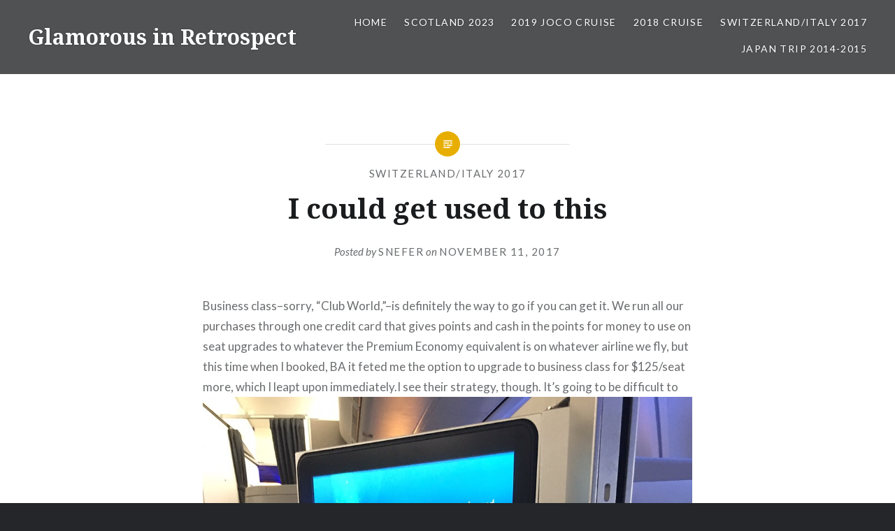

--- FILE ---
content_type: text/html; charset=UTF-8
request_url: https://travel.mushtee.com/2017/11/i-could-get-used-to-this/
body_size: 9938
content:
<!DOCTYPE html>
<html lang="en-US">
<head>
<meta charset="UTF-8">
<meta name="viewport" content="width=device-width, initial-scale=1">
<link rel="profile" href="http://gmpg.org/xfn/11">
<link rel="pingback" href="https://travel.mushtee.com/xmlrpc.php">

<title>I could get used to this &#8211; Glamorous in Retrospect</title>
<meta name='robots' content='max-image-preview:large' />
<link rel='dns-prefetch' href='//fonts.googleapis.com' />
<link rel="alternate" type="application/rss+xml" title="Glamorous in Retrospect &raquo; Feed" href="https://travel.mushtee.com/feed/" />
<link rel="alternate" type="application/rss+xml" title="Glamorous in Retrospect &raquo; Comments Feed" href="https://travel.mushtee.com/comments/feed/" />
<link rel="alternate" title="oEmbed (JSON)" type="application/json+oembed" href="https://travel.mushtee.com/wp-json/oembed/1.0/embed?url=https%3A%2F%2Ftravel.mushtee.com%2F2017%2F11%2Fi-could-get-used-to-this%2F" />
<link rel="alternate" title="oEmbed (XML)" type="text/xml+oembed" href="https://travel.mushtee.com/wp-json/oembed/1.0/embed?url=https%3A%2F%2Ftravel.mushtee.com%2F2017%2F11%2Fi-could-get-used-to-this%2F&#038;format=xml" />
<style id='wp-img-auto-sizes-contain-inline-css' type='text/css'>
img:is([sizes=auto i],[sizes^="auto," i]){contain-intrinsic-size:3000px 1500px}
/*# sourceURL=wp-img-auto-sizes-contain-inline-css */
</style>
<style id='wp-emoji-styles-inline-css' type='text/css'>

	img.wp-smiley, img.emoji {
		display: inline !important;
		border: none !important;
		box-shadow: none !important;
		height: 1em !important;
		width: 1em !important;
		margin: 0 0.07em !important;
		vertical-align: -0.1em !important;
		background: none !important;
		padding: 0 !important;
	}
/*# sourceURL=wp-emoji-styles-inline-css */
</style>
<style id='wp-block-library-inline-css' type='text/css'>
:root{--wp-block-synced-color:#7a00df;--wp-block-synced-color--rgb:122,0,223;--wp-bound-block-color:var(--wp-block-synced-color);--wp-editor-canvas-background:#ddd;--wp-admin-theme-color:#007cba;--wp-admin-theme-color--rgb:0,124,186;--wp-admin-theme-color-darker-10:#006ba1;--wp-admin-theme-color-darker-10--rgb:0,107,160.5;--wp-admin-theme-color-darker-20:#005a87;--wp-admin-theme-color-darker-20--rgb:0,90,135;--wp-admin-border-width-focus:2px}@media (min-resolution:192dpi){:root{--wp-admin-border-width-focus:1.5px}}.wp-element-button{cursor:pointer}:root .has-very-light-gray-background-color{background-color:#eee}:root .has-very-dark-gray-background-color{background-color:#313131}:root .has-very-light-gray-color{color:#eee}:root .has-very-dark-gray-color{color:#313131}:root .has-vivid-green-cyan-to-vivid-cyan-blue-gradient-background{background:linear-gradient(135deg,#00d084,#0693e3)}:root .has-purple-crush-gradient-background{background:linear-gradient(135deg,#34e2e4,#4721fb 50%,#ab1dfe)}:root .has-hazy-dawn-gradient-background{background:linear-gradient(135deg,#faaca8,#dad0ec)}:root .has-subdued-olive-gradient-background{background:linear-gradient(135deg,#fafae1,#67a671)}:root .has-atomic-cream-gradient-background{background:linear-gradient(135deg,#fdd79a,#004a59)}:root .has-nightshade-gradient-background{background:linear-gradient(135deg,#330968,#31cdcf)}:root .has-midnight-gradient-background{background:linear-gradient(135deg,#020381,#2874fc)}:root{--wp--preset--font-size--normal:16px;--wp--preset--font-size--huge:42px}.has-regular-font-size{font-size:1em}.has-larger-font-size{font-size:2.625em}.has-normal-font-size{font-size:var(--wp--preset--font-size--normal)}.has-huge-font-size{font-size:var(--wp--preset--font-size--huge)}.has-text-align-center{text-align:center}.has-text-align-left{text-align:left}.has-text-align-right{text-align:right}.has-fit-text{white-space:nowrap!important}#end-resizable-editor-section{display:none}.aligncenter{clear:both}.items-justified-left{justify-content:flex-start}.items-justified-center{justify-content:center}.items-justified-right{justify-content:flex-end}.items-justified-space-between{justify-content:space-between}.screen-reader-text{border:0;clip-path:inset(50%);height:1px;margin:-1px;overflow:hidden;padding:0;position:absolute;width:1px;word-wrap:normal!important}.screen-reader-text:focus{background-color:#ddd;clip-path:none;color:#444;display:block;font-size:1em;height:auto;left:5px;line-height:normal;padding:15px 23px 14px;text-decoration:none;top:5px;width:auto;z-index:100000}html :where(.has-border-color){border-style:solid}html :where([style*=border-top-color]){border-top-style:solid}html :where([style*=border-right-color]){border-right-style:solid}html :where([style*=border-bottom-color]){border-bottom-style:solid}html :where([style*=border-left-color]){border-left-style:solid}html :where([style*=border-width]){border-style:solid}html :where([style*=border-top-width]){border-top-style:solid}html :where([style*=border-right-width]){border-right-style:solid}html :where([style*=border-bottom-width]){border-bottom-style:solid}html :where([style*=border-left-width]){border-left-style:solid}html :where(img[class*=wp-image-]){height:auto;max-width:100%}:where(figure){margin:0 0 1em}html :where(.is-position-sticky){--wp-admin--admin-bar--position-offset:var(--wp-admin--admin-bar--height,0px)}@media screen and (max-width:600px){html :where(.is-position-sticky){--wp-admin--admin-bar--position-offset:0px}}

/*# sourceURL=wp-block-library-inline-css */
</style><style id='global-styles-inline-css' type='text/css'>
:root{--wp--preset--aspect-ratio--square: 1;--wp--preset--aspect-ratio--4-3: 4/3;--wp--preset--aspect-ratio--3-4: 3/4;--wp--preset--aspect-ratio--3-2: 3/2;--wp--preset--aspect-ratio--2-3: 2/3;--wp--preset--aspect-ratio--16-9: 16/9;--wp--preset--aspect-ratio--9-16: 9/16;--wp--preset--color--black: #000000;--wp--preset--color--cyan-bluish-gray: #abb8c3;--wp--preset--color--white: #fff;--wp--preset--color--pale-pink: #f78da7;--wp--preset--color--vivid-red: #cf2e2e;--wp--preset--color--luminous-vivid-orange: #ff6900;--wp--preset--color--luminous-vivid-amber: #fcb900;--wp--preset--color--light-green-cyan: #7bdcb5;--wp--preset--color--vivid-green-cyan: #00d084;--wp--preset--color--pale-cyan-blue: #8ed1fc;--wp--preset--color--vivid-cyan-blue: #0693e3;--wp--preset--color--vivid-purple: #9b51e0;--wp--preset--color--bright-blue: #678db8;--wp--preset--color--yellow: #e7ae01;--wp--preset--color--light-gray-blue: #abb7c3;--wp--preset--color--medium-gray: #6a6c6e;--wp--preset--color--dark-gray: #1a1c1e;--wp--preset--color--dark-gray-blue: #292c2f;--wp--preset--gradient--vivid-cyan-blue-to-vivid-purple: linear-gradient(135deg,rgb(6,147,227) 0%,rgb(155,81,224) 100%);--wp--preset--gradient--light-green-cyan-to-vivid-green-cyan: linear-gradient(135deg,rgb(122,220,180) 0%,rgb(0,208,130) 100%);--wp--preset--gradient--luminous-vivid-amber-to-luminous-vivid-orange: linear-gradient(135deg,rgb(252,185,0) 0%,rgb(255,105,0) 100%);--wp--preset--gradient--luminous-vivid-orange-to-vivid-red: linear-gradient(135deg,rgb(255,105,0) 0%,rgb(207,46,46) 100%);--wp--preset--gradient--very-light-gray-to-cyan-bluish-gray: linear-gradient(135deg,rgb(238,238,238) 0%,rgb(169,184,195) 100%);--wp--preset--gradient--cool-to-warm-spectrum: linear-gradient(135deg,rgb(74,234,220) 0%,rgb(151,120,209) 20%,rgb(207,42,186) 40%,rgb(238,44,130) 60%,rgb(251,105,98) 80%,rgb(254,248,76) 100%);--wp--preset--gradient--blush-light-purple: linear-gradient(135deg,rgb(255,206,236) 0%,rgb(152,150,240) 100%);--wp--preset--gradient--blush-bordeaux: linear-gradient(135deg,rgb(254,205,165) 0%,rgb(254,45,45) 50%,rgb(107,0,62) 100%);--wp--preset--gradient--luminous-dusk: linear-gradient(135deg,rgb(255,203,112) 0%,rgb(199,81,192) 50%,rgb(65,88,208) 100%);--wp--preset--gradient--pale-ocean: linear-gradient(135deg,rgb(255,245,203) 0%,rgb(182,227,212) 50%,rgb(51,167,181) 100%);--wp--preset--gradient--electric-grass: linear-gradient(135deg,rgb(202,248,128) 0%,rgb(113,206,126) 100%);--wp--preset--gradient--midnight: linear-gradient(135deg,rgb(2,3,129) 0%,rgb(40,116,252) 100%);--wp--preset--font-size--small: 13px;--wp--preset--font-size--medium: 20px;--wp--preset--font-size--large: 36px;--wp--preset--font-size--x-large: 42px;--wp--preset--spacing--20: 0.44rem;--wp--preset--spacing--30: 0.67rem;--wp--preset--spacing--40: 1rem;--wp--preset--spacing--50: 1.5rem;--wp--preset--spacing--60: 2.25rem;--wp--preset--spacing--70: 3.38rem;--wp--preset--spacing--80: 5.06rem;--wp--preset--shadow--natural: 6px 6px 9px rgba(0, 0, 0, 0.2);--wp--preset--shadow--deep: 12px 12px 50px rgba(0, 0, 0, 0.4);--wp--preset--shadow--sharp: 6px 6px 0px rgba(0, 0, 0, 0.2);--wp--preset--shadow--outlined: 6px 6px 0px -3px rgb(255, 255, 255), 6px 6px rgb(0, 0, 0);--wp--preset--shadow--crisp: 6px 6px 0px rgb(0, 0, 0);}:where(.is-layout-flex){gap: 0.5em;}:where(.is-layout-grid){gap: 0.5em;}body .is-layout-flex{display: flex;}.is-layout-flex{flex-wrap: wrap;align-items: center;}.is-layout-flex > :is(*, div){margin: 0;}body .is-layout-grid{display: grid;}.is-layout-grid > :is(*, div){margin: 0;}:where(.wp-block-columns.is-layout-flex){gap: 2em;}:where(.wp-block-columns.is-layout-grid){gap: 2em;}:where(.wp-block-post-template.is-layout-flex){gap: 1.25em;}:where(.wp-block-post-template.is-layout-grid){gap: 1.25em;}.has-black-color{color: var(--wp--preset--color--black) !important;}.has-cyan-bluish-gray-color{color: var(--wp--preset--color--cyan-bluish-gray) !important;}.has-white-color{color: var(--wp--preset--color--white) !important;}.has-pale-pink-color{color: var(--wp--preset--color--pale-pink) !important;}.has-vivid-red-color{color: var(--wp--preset--color--vivid-red) !important;}.has-luminous-vivid-orange-color{color: var(--wp--preset--color--luminous-vivid-orange) !important;}.has-luminous-vivid-amber-color{color: var(--wp--preset--color--luminous-vivid-amber) !important;}.has-light-green-cyan-color{color: var(--wp--preset--color--light-green-cyan) !important;}.has-vivid-green-cyan-color{color: var(--wp--preset--color--vivid-green-cyan) !important;}.has-pale-cyan-blue-color{color: var(--wp--preset--color--pale-cyan-blue) !important;}.has-vivid-cyan-blue-color{color: var(--wp--preset--color--vivid-cyan-blue) !important;}.has-vivid-purple-color{color: var(--wp--preset--color--vivid-purple) !important;}.has-black-background-color{background-color: var(--wp--preset--color--black) !important;}.has-cyan-bluish-gray-background-color{background-color: var(--wp--preset--color--cyan-bluish-gray) !important;}.has-white-background-color{background-color: var(--wp--preset--color--white) !important;}.has-pale-pink-background-color{background-color: var(--wp--preset--color--pale-pink) !important;}.has-vivid-red-background-color{background-color: var(--wp--preset--color--vivid-red) !important;}.has-luminous-vivid-orange-background-color{background-color: var(--wp--preset--color--luminous-vivid-orange) !important;}.has-luminous-vivid-amber-background-color{background-color: var(--wp--preset--color--luminous-vivid-amber) !important;}.has-light-green-cyan-background-color{background-color: var(--wp--preset--color--light-green-cyan) !important;}.has-vivid-green-cyan-background-color{background-color: var(--wp--preset--color--vivid-green-cyan) !important;}.has-pale-cyan-blue-background-color{background-color: var(--wp--preset--color--pale-cyan-blue) !important;}.has-vivid-cyan-blue-background-color{background-color: var(--wp--preset--color--vivid-cyan-blue) !important;}.has-vivid-purple-background-color{background-color: var(--wp--preset--color--vivid-purple) !important;}.has-black-border-color{border-color: var(--wp--preset--color--black) !important;}.has-cyan-bluish-gray-border-color{border-color: var(--wp--preset--color--cyan-bluish-gray) !important;}.has-white-border-color{border-color: var(--wp--preset--color--white) !important;}.has-pale-pink-border-color{border-color: var(--wp--preset--color--pale-pink) !important;}.has-vivid-red-border-color{border-color: var(--wp--preset--color--vivid-red) !important;}.has-luminous-vivid-orange-border-color{border-color: var(--wp--preset--color--luminous-vivid-orange) !important;}.has-luminous-vivid-amber-border-color{border-color: var(--wp--preset--color--luminous-vivid-amber) !important;}.has-light-green-cyan-border-color{border-color: var(--wp--preset--color--light-green-cyan) !important;}.has-vivid-green-cyan-border-color{border-color: var(--wp--preset--color--vivid-green-cyan) !important;}.has-pale-cyan-blue-border-color{border-color: var(--wp--preset--color--pale-cyan-blue) !important;}.has-vivid-cyan-blue-border-color{border-color: var(--wp--preset--color--vivid-cyan-blue) !important;}.has-vivid-purple-border-color{border-color: var(--wp--preset--color--vivid-purple) !important;}.has-vivid-cyan-blue-to-vivid-purple-gradient-background{background: var(--wp--preset--gradient--vivid-cyan-blue-to-vivid-purple) !important;}.has-light-green-cyan-to-vivid-green-cyan-gradient-background{background: var(--wp--preset--gradient--light-green-cyan-to-vivid-green-cyan) !important;}.has-luminous-vivid-amber-to-luminous-vivid-orange-gradient-background{background: var(--wp--preset--gradient--luminous-vivid-amber-to-luminous-vivid-orange) !important;}.has-luminous-vivid-orange-to-vivid-red-gradient-background{background: var(--wp--preset--gradient--luminous-vivid-orange-to-vivid-red) !important;}.has-very-light-gray-to-cyan-bluish-gray-gradient-background{background: var(--wp--preset--gradient--very-light-gray-to-cyan-bluish-gray) !important;}.has-cool-to-warm-spectrum-gradient-background{background: var(--wp--preset--gradient--cool-to-warm-spectrum) !important;}.has-blush-light-purple-gradient-background{background: var(--wp--preset--gradient--blush-light-purple) !important;}.has-blush-bordeaux-gradient-background{background: var(--wp--preset--gradient--blush-bordeaux) !important;}.has-luminous-dusk-gradient-background{background: var(--wp--preset--gradient--luminous-dusk) !important;}.has-pale-ocean-gradient-background{background: var(--wp--preset--gradient--pale-ocean) !important;}.has-electric-grass-gradient-background{background: var(--wp--preset--gradient--electric-grass) !important;}.has-midnight-gradient-background{background: var(--wp--preset--gradient--midnight) !important;}.has-small-font-size{font-size: var(--wp--preset--font-size--small) !important;}.has-medium-font-size{font-size: var(--wp--preset--font-size--medium) !important;}.has-large-font-size{font-size: var(--wp--preset--font-size--large) !important;}.has-x-large-font-size{font-size: var(--wp--preset--font-size--x-large) !important;}
/*# sourceURL=global-styles-inline-css */
</style>

<style id='classic-theme-styles-inline-css' type='text/css'>
/*! This file is auto-generated */
.wp-block-button__link{color:#fff;background-color:#32373c;border-radius:9999px;box-shadow:none;text-decoration:none;padding:calc(.667em + 2px) calc(1.333em + 2px);font-size:1.125em}.wp-block-file__button{background:#32373c;color:#fff;text-decoration:none}
/*# sourceURL=/wp-includes/css/classic-themes.min.css */
</style>
<link rel='stylesheet' id='genericons-css' href='https://travel.mushtee.com/wp-content/themes/dyad-2-wpcom/genericons/genericons.css?ver=3.2' type='text/css' media='all' />
<link rel='stylesheet' id='dyad-2-fonts-css' href='https://fonts.googleapis.com/css?family=Lato%3A400%2C400italic%2C700%2C700italic%7CNoto+Serif%3A400%2C400italic%2C700%2C700italic&#038;subset=latin%2Clatin-ext' type='text/css' media='all' />
<link rel='stylesheet' id='dyad-2-style-css' href='https://travel.mushtee.com/wp-content/themes/dyad-2-wpcom/style.css?ver=6.9' type='text/css' media='all' />
<link rel='stylesheet' id='dyad-2-block-style-css' href='https://travel.mushtee.com/wp-content/themes/dyad-2-wpcom/css/blocks.css?ver=20181018' type='text/css' media='all' />
<script type="text/javascript" src="https://travel.mushtee.com/wp-includes/js/jquery/jquery.min.js?ver=3.7.1" id="jquery-core-js"></script>
<script type="text/javascript" src="https://travel.mushtee.com/wp-includes/js/jquery/jquery-migrate.min.js?ver=3.4.1" id="jquery-migrate-js"></script>
<link rel="https://api.w.org/" href="https://travel.mushtee.com/wp-json/" /><link rel="alternate" title="JSON" type="application/json" href="https://travel.mushtee.com/wp-json/wp/v2/posts/518" /><link rel="EditURI" type="application/rsd+xml" title="RSD" href="https://travel.mushtee.com/xmlrpc.php?rsd" />
<meta name="generator" content="WordPress 6.9" />
<link rel="canonical" href="https://travel.mushtee.com/2017/11/i-could-get-used-to-this/" />
<link rel='shortlink' href='https://travel.mushtee.com/?p=518' />
<style type="text/css">.recentcomments a{display:inline !important;padding:0 !important;margin:0 !important;}</style><!-- ## NXS/OG ## --><!-- ## NXSOGTAGS ## --><!-- ## NXS/OG ## -->
</head>

<body class="wp-singular post-template-default single single-post postid-518 single-format-standard wp-embed-responsive wp-theme-dyad-2-wpcom group-blog is-singular no-js">
<div id="page" class="hfeed site">
	<a class="skip-link screen-reader-text" href="#content">Skip to content</a>

	<header id="masthead" class="site-header" role="banner">
		<div class="site-branding">
						<h1 class="site-title">
				<a href="https://travel.mushtee.com/" rel="home">
					Glamorous in Retrospect				</a>
			</h1>
			<p class="site-description">&quot;Travel is glamorous only in retrospect.&quot; &#8211; Paul Theroux</p>
		</div><!-- .site-branding -->

		<nav id="site-navigation" class="main-navigation" role="navigation">
			<button class="menu-toggle" aria-controls="primary-menu" aria-expanded="false">Menu</button>
			<div class="primary-menu"><ul id="primary-menu" class="menu"><li id="menu-item-485" class="menu-item menu-item-type-custom menu-item-object-custom menu-item-home menu-item-485"><a href="https://travel.mushtee.com">Home</a></li>
<li id="menu-item-1087" class="menu-item menu-item-type-taxonomy menu-item-object-category menu-item-1087"><a href="https://travel.mushtee.com/category/scotland-2023/">Scotland 2023</a></li>
<li id="menu-item-983" class="menu-item menu-item-type-taxonomy menu-item-object-category menu-item-983"><a href="https://travel.mushtee.com/category/2019-joco-cruise/">2019 JoCo Cruise</a></li>
<li id="menu-item-956" class="menu-item menu-item-type-taxonomy menu-item-object-category menu-item-956"><a href="https://travel.mushtee.com/category/2018-cruise/">2018 Cruise</a></li>
<li id="menu-item-483" class="menu-item menu-item-type-taxonomy menu-item-object-category current-post-ancestor current-menu-parent current-post-parent menu-item-483"><a href="https://travel.mushtee.com/category/switzerlanditaly-2017/">Switzerland/Italy 2017</a></li>
<li id="menu-item-484" class="menu-item menu-item-type-taxonomy menu-item-object-category menu-item-484"><a href="https://travel.mushtee.com/category/japan-2014-2015/">Japan trip 2014-2015</a></li>
</ul></div>		</nav>

	</header><!-- #masthead -->

	<div class="site-inner">

		
		<div id="content" class="site-content">

	<main id="primary" class="content-area" role="main">

		
			
<article id="post-518" class="post-518 post type-post status-publish format-standard hentry category-switzerlanditaly-2017">
	

	<div class="entry-inner">

		<header class="entry-header">
			<div class="entry-meta">
				<span class="cat-links"><a href="https://travel.mushtee.com/category/switzerlanditaly-2017/" rel="category tag">Switzerland/Italy 2017</a></span>			</div><!-- .entry-meta -->

			<h1 class="entry-title">I could get used to this</h1>
			<div class="entry-posted">
				<div class="posted-info"><span class="byline">Posted by <span class="author vcard"><a class="url fn n" href="https://travel.mushtee.com/author/snefer/">snefer</a></span></span><span class="posted-on"> <span class="date-published-word">on</span> <a href="https://travel.mushtee.com/2017/11/i-could-get-used-to-this/" rel="bookmark"><time class="entry-date published" datetime="2017-11-11T09:51:42-06:00">November 11, 2017</time><time class="updated" datetime="2017-11-11T09:51:48-06:00">November 11, 2017</time></a></span></div>			</div><!-- .entry-posted -->
		</header><!-- .entry-header -->

		<div class="entry-content">
			<!-- PRyC WP: Add custom content to bottom of post/page: Standard Content START --><div id="pryc-wp-acctp-original-content"><p>Business class&#8211;sorry, &#8220;Club World,&#8221;&#8211;is definitely the way to go if you can get it. We run all our purchases through one credit card that gives points and cash in the points for money to use on seat upgrades to whatever the Premium Economy equivalent is on whatever airline we fly, but this time when I booked, BA it feted me the option to upgrade to business class for $125/seat more, which I leapt upon immediately.<span id="more-518"></span><img decoding="async" src="https://travel.mushtee.com/wp-content/uploads/2017/11/img_1113.jpg" class="alignleft size-medium">I see their strategy, though. It&#8217;s going to be difficult to fly back with the plebes in Premium Economy, when once we could lie down flat and sleep.</p>
<p>The biggest problem with the business class sears is that there&#8217;s less room to stash stuff. You get a small drawer that&#8217;s smaller than the underseat space, and then they keep giving you more stuff: large bottle of water, headphones, pillow, blanket, goodie bag, etc and there was nowhere to put it.</p>
<p>And the screen was at exactly the wrong distance for either of the prescriptions in my bifocals to focus.</p>
<p>I guess next time we&#8217;ll just have to fly first class.</p>
<p>Here is a picture of Toby frowning at his headphones.<img decoding="async" src="https://travel.mushtee.com/wp-content/uploads/2017/11/img_1112.jpg" class="alignright size-medium"></p>
<!-- PRyC WP: Add custom content to bottom of post/page: Standard Content START --></div><!-- PRyC WP: Add custom content to bottom of post/page --><div id="pryc-wp-acctp-bottom"><hr><small>Crossposted all over the place. If you comment on <a href="https://www.facebook.com/sfolse14">Facebook</a> or the <a href="https://telophasetravel-feed.dreamwidth.org/">DW feed</a> we may not see them, but @ing <a href="https://twitter.com/telophase">telophase</a> or <a href="https://twitter.com/myrialux">myrialux</a> via Twitter or commenting on the <a href="https://telophase.dreamwidth.org/">regular DW account</a>, <a href="https://www.flickr.com/photos/telophase">Flickr</a>, and <a href="https://travel.mushtee.com">the actual blog</a> should get to us. Or you could just email <a href="mailto:us@mushtee.com">us@mushtee.com</a> to be absolutely sure we get it. </small></div><!-- /PRyC WP: Add custom content to bottom of post/page -->					</div><!-- .entry-content -->

		
			</div><!-- .entry-inner -->
</article><!-- #post-## -->


			
	<nav class="navigation post-navigation" aria-label="Posts">
		<h2 class="screen-reader-text">Post navigation</h2>
		<div class="nav-links"><div class="nav-previous"><a href="https://travel.mushtee.com/2017/11/strung-out-doesnt-begin-to-describe-it/" rel="prev"><div class="nav-previous"><span class="nav-subtitle">Previous Post</span> <span class="nav-title">Strung Out doesn’t begin to describe it</span></div></a></div><div class="nav-next"><a href="https://travel.mushtee.com/2017/11/lucerne/" rel="next"><div class="nav-next"><span class="nav-subtitle">Next Post</span> <span class="nav-title">Lucerne</span></div></a></div></div>
	</nav>
		
		
	</main><!-- #primary -->


		</div><!-- #content -->

		<footer id="colophon" class="site-footer" role="contentinfo">
			
				<div class="widget-area widgets-four" role="complementary">
					<div class="grid-container">
						<aside id="calendar-4" class="widget widget_calendar"><div id="calendar_wrap" class="calendar_wrap"><table id="wp-calendar" class="wp-calendar-table">
	<caption>November 2017</caption>
	<thead>
	<tr>
		<th scope="col" aria-label="Monday">M</th>
		<th scope="col" aria-label="Tuesday">T</th>
		<th scope="col" aria-label="Wednesday">W</th>
		<th scope="col" aria-label="Thursday">T</th>
		<th scope="col" aria-label="Friday">F</th>
		<th scope="col" aria-label="Saturday">S</th>
		<th scope="col" aria-label="Sunday">S</th>
	</tr>
	</thead>
	<tbody>
	<tr>
		<td colspan="2" class="pad">&nbsp;</td><td>1</td><td>2</td><td>3</td><td><a href="https://travel.mushtee.com/2017/11/04/" aria-label="Posts published on November 4, 2017">4</a></td><td>5</td>
	</tr>
	<tr>
		<td>6</td><td>7</td><td>8</td><td><a href="https://travel.mushtee.com/2017/11/09/" aria-label="Posts published on November 9, 2017">9</a></td><td><a href="https://travel.mushtee.com/2017/11/10/" aria-label="Posts published on November 10, 2017">10</a></td><td><a href="https://travel.mushtee.com/2017/11/11/" aria-label="Posts published on November 11, 2017">11</a></td><td><a href="https://travel.mushtee.com/2017/11/12/" aria-label="Posts published on November 12, 2017">12</a></td>
	</tr>
	<tr>
		<td><a href="https://travel.mushtee.com/2017/11/13/" aria-label="Posts published on November 13, 2017">13</a></td><td><a href="https://travel.mushtee.com/2017/11/14/" aria-label="Posts published on November 14, 2017">14</a></td><td><a href="https://travel.mushtee.com/2017/11/15/" aria-label="Posts published on November 15, 2017">15</a></td><td>16</td><td><a href="https://travel.mushtee.com/2017/11/17/" aria-label="Posts published on November 17, 2017">17</a></td><td><a href="https://travel.mushtee.com/2017/11/18/" aria-label="Posts published on November 18, 2017">18</a></td><td>19</td>
	</tr>
	<tr>
		<td><a href="https://travel.mushtee.com/2017/11/20/" aria-label="Posts published on November 20, 2017">20</a></td><td><a href="https://travel.mushtee.com/2017/11/21/" aria-label="Posts published on November 21, 2017">21</a></td><td><a href="https://travel.mushtee.com/2017/11/22/" aria-label="Posts published on November 22, 2017">22</a></td><td><a href="https://travel.mushtee.com/2017/11/23/" aria-label="Posts published on November 23, 2017">23</a></td><td><a href="https://travel.mushtee.com/2017/11/24/" aria-label="Posts published on November 24, 2017">24</a></td><td><a href="https://travel.mushtee.com/2017/11/25/" aria-label="Posts published on November 25, 2017">25</a></td><td><a href="https://travel.mushtee.com/2017/11/26/" aria-label="Posts published on November 26, 2017">26</a></td>
	</tr>
	<tr>
		<td><a href="https://travel.mushtee.com/2017/11/27/" aria-label="Posts published on November 27, 2017">27</a></td><td><a href="https://travel.mushtee.com/2017/11/28/" aria-label="Posts published on November 28, 2017">28</a></td><td><a href="https://travel.mushtee.com/2017/11/29/" aria-label="Posts published on November 29, 2017">29</a></td><td><a href="https://travel.mushtee.com/2017/11/30/" aria-label="Posts published on November 30, 2017">30</a></td>
		<td class="pad" colspan="3">&nbsp;</td>
	</tr>
	</tbody>
	</table><nav aria-label="Previous and next months" class="wp-calendar-nav">
		<span class="wp-calendar-nav-prev"><a href="https://travel.mushtee.com/2017/10/">&laquo; Oct</a></span>
		<span class="pad">&nbsp;</span>
		<span class="wp-calendar-nav-next"><a href="https://travel.mushtee.com/2017/12/">Dec &raquo;</a></span>
	</nav></div></aside><aside id="search-2" class="widget widget_search"><form role="search" method="get" class="search-form" action="https://travel.mushtee.com/">
				<label>
					<span class="screen-reader-text">Search for:</span>
					<input type="search" class="search-field" placeholder="Search &hellip;" value="" name="s" />
				</label>
				<input type="submit" class="search-submit" value="Search" />
			</form></aside><aside id="tag_cloud-3" class="widget widget_tag_cloud"><h3 class="widget-title">Tags</h3><div class="tagcloud"><a href="https://travel.mushtee.com/tag/aquarium/" class="tag-cloud-link tag-link-24 tag-link-position-1" style="font-size: 8pt;" aria-label="aquarium (1 item)">aquarium</a>
<a href="https://travel.mushtee.com/tag/cephalopod-gastronomy/" class="tag-cloud-link tag-link-21 tag-link-position-2" style="font-size: 8pt;" aria-label="cephalopod gastronomy (1 item)">cephalopod gastronomy</a>
<a href="https://travel.mushtee.com/tag/cooking-class/" class="tag-cloud-link tag-link-40 tag-link-position-3" style="font-size: 8pt;" aria-label="cooking class (1 item)">cooking class</a>
<a href="https://travel.mushtee.com/tag/deer-mafia/" class="tag-cloud-link tag-link-32 tag-link-position-4" style="font-size: 8pt;" aria-label="deer mafia (1 item)">deer mafia</a>
<a href="https://travel.mushtee.com/tag/flight/" class="tag-cloud-link tag-link-16 tag-link-position-5" style="font-size: 12.581818181818pt;" aria-label="flight (2 items)">flight</a>
<a href="https://travel.mushtee.com/tag/food/" class="tag-cloud-link tag-link-17 tag-link-position-6" style="font-size: 22pt;" aria-label="food (6 items)">food</a>
<a href="https://travel.mushtee.com/tag/fox-shrine/" class="tag-cloud-link tag-link-34 tag-link-position-7" style="font-size: 12.581818181818pt;" aria-label="fox shrine (2 items)">fox shrine</a>
<a href="https://travel.mushtee.com/tag/fuji-san/" class="tag-cloud-link tag-link-20 tag-link-position-8" style="font-size: 8pt;" aria-label="fuji-san (1 item)">fuji-san</a>
<a href="https://travel.mushtee.com/tag/google-translate-ftw/" class="tag-cloud-link tag-link-33 tag-link-position-9" style="font-size: 8pt;" aria-label="google translate ftw (1 item)">google translate ftw</a>
<a href="https://travel.mushtee.com/tag/hiroshima-ichiban/" class="tag-cloud-link tag-link-27 tag-link-position-10" style="font-size: 8pt;" aria-label="hiroshima ichiban (1 item)">hiroshima ichiban</a>
<a href="https://travel.mushtee.com/tag/hotel/" class="tag-cloud-link tag-link-22 tag-link-position-11" style="font-size: 8pt;" aria-label="hotel (1 item)">hotel</a>
<a href="https://travel.mushtee.com/tag/kaiseki/" class="tag-cloud-link tag-link-36 tag-link-position-12" style="font-size: 8pt;" aria-label="kaiseki (1 item)">kaiseki</a>
<a href="https://travel.mushtee.com/tag/kittyspam/" class="tag-cloud-link tag-link-38 tag-link-position-13" style="font-size: 8pt;" aria-label="kittyspam (1 item)">kittyspam</a>
<a href="https://travel.mushtee.com/tag/kyoto/" class="tag-cloud-link tag-link-10 tag-link-position-14" style="font-size: 8pt;" aria-label="kyoto (1 item)">kyoto</a>
<a href="https://travel.mushtee.com/tag/okonomiyaki/" class="tag-cloud-link tag-link-28 tag-link-position-15" style="font-size: 8pt;" aria-label="okonomiyaki (1 item)">okonomiyaki</a>
<a href="https://travel.mushtee.com/tag/osaka/" class="tag-cloud-link tag-link-25 tag-link-position-16" style="font-size: 8pt;" aria-label="osaka (1 item)">osaka</a>
<a href="https://travel.mushtee.com/tag/photography/" class="tag-cloud-link tag-link-39 tag-link-position-17" style="font-size: 8pt;" aria-label="photography (1 item)">photography</a>
<a href="https://travel.mushtee.com/tag/ramen/" class="tag-cloud-link tag-link-23 tag-link-position-18" style="font-size: 8pt;" aria-label="ramen (1 item)">ramen</a>
<a href="https://travel.mushtee.com/tag/ryokan/" class="tag-cloud-link tag-link-30 tag-link-position-19" style="font-size: 8pt;" aria-label="ryokan (1 item)">ryokan</a>
<a href="https://travel.mushtee.com/tag/shinkansen/" class="tag-cloud-link tag-link-19 tag-link-position-20" style="font-size: 12.581818181818pt;" aria-label="shinkansen (2 items)">shinkansen</a>
<a href="https://travel.mushtee.com/tag/snow/" class="tag-cloud-link tag-link-31 tag-link-position-21" style="font-size: 8pt;" aria-label="snow (1 item)">snow</a>
<a href="https://travel.mushtee.com/tag/stuff-on-fire/" class="tag-cloud-link tag-link-29 tag-link-position-22" style="font-size: 8pt;" aria-label="stuff on fire (1 item)">stuff on fire</a>
<a href="https://travel.mushtee.com/tag/the-food-wont-stop-coming/" class="tag-cloud-link tag-link-37 tag-link-position-23" style="font-size: 8pt;" aria-label="the food won&#039;t stop coming (1 item)">the food won&#039;t stop coming</a>
<a href="https://travel.mushtee.com/tag/unboxening/" class="tag-cloud-link tag-link-35 tag-link-position-24" style="font-size: 8pt;" aria-label="unboxening (1 item)">unboxening</a>
<a href="https://travel.mushtee.com/tag/urban-sprawl/" class="tag-cloud-link tag-link-18 tag-link-position-25" style="font-size: 8pt;" aria-label="urban sprawl (1 item)">urban sprawl</a>
<a href="https://travel.mushtee.com/tag/zen-seal-is-zen/" class="tag-cloud-link tag-link-26 tag-link-position-26" style="font-size: 8pt;" aria-label="zen seal is zen (1 item)">zen seal is zen</a></div>
</aside>
		<aside id="recent-posts-2" class="widget widget_recent_entries">
		<h3 class="widget-title">Recent Posts</h3>
		<ul>
											<li>
					<a href="https://travel.mushtee.com/2023/09/neither-of-us-were-up-for-doing-anything-yesterday/">Neither of us were up for doing anything yesterday</a>
									</li>
											<li>
					<a href="https://travel.mushtee.com/2023/09/the-royal-mile-and-then-some/">The Royal Mile, and then some</a>
									</li>
											<li>
					<a href="https://travel.mushtee.com/2023/09/finally-in-edinburgh/">Finally in Edinburgh!</a>
									</li>
											<li>
					<a href="https://travel.mushtee.com/2023/09/greeter/">Greeter</a>
									</li>
											<li>
					<a href="https://travel.mushtee.com/2023/09/power-issues-and-a-meandering-tour/">Power issues and a Meandering Tour</a>
									</li>
					</ul>

		</aside><aside id="recent-comments-2" class="widget widget_recent_comments"><h3 class="widget-title">Recent Comments</h3><ul id="recentcomments"><li class="recentcomments"><span class="comment-author-link"><a href="https://www.kayswell.com" class="url" rel="ugc external nofollow">KAYSWELL</a></span> on <a href="https://travel.mushtee.com/sample-page/#comment-123">Sample Page</a></li><li class="recentcomments"><span class="comment-author-link"><a href="http://yoonhalee.com" class="url" rel="ugc external nofollow">Yoon Ha Lee</a></span> on <a href="https://travel.mushtee.com/2018/10/snorkeling-and-sunburn/#comment-38">Snorkeling and sunburn</a></li><li class="recentcomments"><span class="comment-author-link">Viridian5</span> on <a href="https://travel.mushtee.com/2018/09/cough/#comment-37">*cough*</a></li><li class="recentcomments"><span class="comment-author-link"><a href="http://yoonhalee.com" class="url" rel="ugc external nofollow">Yoon Ha Lee</a></span> on <a href="https://travel.mushtee.com/2018/09/back-up/#comment-36">Back up!</a></li><li class="recentcomments"><span class="comment-author-link"><a href="http://gravatar.com/rphoenix2" class="url" rel="ugc external nofollow">Rachel</a></span> on <a href="https://travel.mushtee.com/2017/11/so-remember-those-bubbles/#comment-35">So, remember those bubbles?</a></li></ul></aside><aside id="categories-2" class="widget widget_categories"><h3 class="widget-title">Categories</h3>
			<ul>
					<li class="cat-item cat-item-43"><a href="https://travel.mushtee.com/category/2018-cruise/">2018 Cruise</a> (8)
</li>
	<li class="cat-item cat-item-44"><a href="https://travel.mushtee.com/category/2019-joco-cruise/">2019 JoCo Cruise</a> (14)
</li>
	<li class="cat-item cat-item-15"><a href="https://travel.mushtee.com/category/japan-2014-2015/">Japan trip 2014-2015</a> (102)
</li>
	<li class="cat-item cat-item-45"><a href="https://travel.mushtee.com/category/scotland-2023/">Scotland 2023</a> (25)
</li>
	<li class="cat-item cat-item-41"><a href="https://travel.mushtee.com/category/switzerlanditaly-2017/">Switzerland/Italy 2017</a> (42)
</li>
			</ul>

			</aside>					</div><!-- .grid-container -->
				</div><!-- #secondary -->

			
			<div class="footer-bottom-info ">

				
				<div class="site-info">
					<a href="http://wordpress.org/">Proudly powered by WordPress</a>
					<span class="sep"> | </span>
					Theme: Dyad 2 by <a href="http://wordpress.com/themes/" rel="designer">WordPress.com</a>.				</div><!-- .site-info -->
			</div><!-- .footer-bottom-info -->

		</footer><!-- #colophon -->

	</div><!-- .site-inner -->
</div><!-- #page -->

<script type="speculationrules">
{"prefetch":[{"source":"document","where":{"and":[{"href_matches":"/*"},{"not":{"href_matches":["/wp-*.php","/wp-admin/*","/wp-content/uploads/*","/wp-content/*","/wp-content/plugins/*","/wp-content/themes/dyad-2-wpcom/*","/*\\?(.+)"]}},{"not":{"selector_matches":"a[rel~=\"nofollow\"]"}},{"not":{"selector_matches":".no-prefetch, .no-prefetch a"}}]},"eagerness":"conservative"}]}
</script>
<script type="text/javascript" src="https://travel.mushtee.com/wp-content/themes/dyad-2-wpcom/js/navigation.js?ver=20120206" id="dyad-2-navigation-js"></script>
<script type="text/javascript" src="https://travel.mushtee.com/wp-content/themes/dyad-2-wpcom/js/skip-link-focus-fix.js?ver=20130115" id="dyad-2-skip-link-focus-fix-js"></script>
<script type="text/javascript" src="https://travel.mushtee.com/wp-includes/js/imagesloaded.min.js?ver=5.0.0" id="imagesloaded-js"></script>
<script type="text/javascript" src="https://travel.mushtee.com/wp-includes/js/masonry.min.js?ver=4.2.2" id="masonry-js"></script>
<script type="text/javascript" src="https://travel.mushtee.com/wp-content/themes/dyad-2-wpcom/js/global.js?ver=20151204" id="dyad-2-global-js"></script>
<script id="wp-emoji-settings" type="application/json">
{"baseUrl":"https://s.w.org/images/core/emoji/17.0.2/72x72/","ext":".png","svgUrl":"https://s.w.org/images/core/emoji/17.0.2/svg/","svgExt":".svg","source":{"concatemoji":"https://travel.mushtee.com/wp-includes/js/wp-emoji-release.min.js?ver=6.9"}}
</script>
<script type="module">
/* <![CDATA[ */
/*! This file is auto-generated */
const a=JSON.parse(document.getElementById("wp-emoji-settings").textContent),o=(window._wpemojiSettings=a,"wpEmojiSettingsSupports"),s=["flag","emoji"];function i(e){try{var t={supportTests:e,timestamp:(new Date).valueOf()};sessionStorage.setItem(o,JSON.stringify(t))}catch(e){}}function c(e,t,n){e.clearRect(0,0,e.canvas.width,e.canvas.height),e.fillText(t,0,0);t=new Uint32Array(e.getImageData(0,0,e.canvas.width,e.canvas.height).data);e.clearRect(0,0,e.canvas.width,e.canvas.height),e.fillText(n,0,0);const a=new Uint32Array(e.getImageData(0,0,e.canvas.width,e.canvas.height).data);return t.every((e,t)=>e===a[t])}function p(e,t){e.clearRect(0,0,e.canvas.width,e.canvas.height),e.fillText(t,0,0);var n=e.getImageData(16,16,1,1);for(let e=0;e<n.data.length;e++)if(0!==n.data[e])return!1;return!0}function u(e,t,n,a){switch(t){case"flag":return n(e,"\ud83c\udff3\ufe0f\u200d\u26a7\ufe0f","\ud83c\udff3\ufe0f\u200b\u26a7\ufe0f")?!1:!n(e,"\ud83c\udde8\ud83c\uddf6","\ud83c\udde8\u200b\ud83c\uddf6")&&!n(e,"\ud83c\udff4\udb40\udc67\udb40\udc62\udb40\udc65\udb40\udc6e\udb40\udc67\udb40\udc7f","\ud83c\udff4\u200b\udb40\udc67\u200b\udb40\udc62\u200b\udb40\udc65\u200b\udb40\udc6e\u200b\udb40\udc67\u200b\udb40\udc7f");case"emoji":return!a(e,"\ud83e\u1fac8")}return!1}function f(e,t,n,a){let r;const o=(r="undefined"!=typeof WorkerGlobalScope&&self instanceof WorkerGlobalScope?new OffscreenCanvas(300,150):document.createElement("canvas")).getContext("2d",{willReadFrequently:!0}),s=(o.textBaseline="top",o.font="600 32px Arial",{});return e.forEach(e=>{s[e]=t(o,e,n,a)}),s}function r(e){var t=document.createElement("script");t.src=e,t.defer=!0,document.head.appendChild(t)}a.supports={everything:!0,everythingExceptFlag:!0},new Promise(t=>{let n=function(){try{var e=JSON.parse(sessionStorage.getItem(o));if("object"==typeof e&&"number"==typeof e.timestamp&&(new Date).valueOf()<e.timestamp+604800&&"object"==typeof e.supportTests)return e.supportTests}catch(e){}return null}();if(!n){if("undefined"!=typeof Worker&&"undefined"!=typeof OffscreenCanvas&&"undefined"!=typeof URL&&URL.createObjectURL&&"undefined"!=typeof Blob)try{var e="postMessage("+f.toString()+"("+[JSON.stringify(s),u.toString(),c.toString(),p.toString()].join(",")+"));",a=new Blob([e],{type:"text/javascript"});const r=new Worker(URL.createObjectURL(a),{name:"wpTestEmojiSupports"});return void(r.onmessage=e=>{i(n=e.data),r.terminate(),t(n)})}catch(e){}i(n=f(s,u,c,p))}t(n)}).then(e=>{for(const n in e)a.supports[n]=e[n],a.supports.everything=a.supports.everything&&a.supports[n],"flag"!==n&&(a.supports.everythingExceptFlag=a.supports.everythingExceptFlag&&a.supports[n]);var t;a.supports.everythingExceptFlag=a.supports.everythingExceptFlag&&!a.supports.flag,a.supports.everything||((t=a.source||{}).concatemoji?r(t.concatemoji):t.wpemoji&&t.twemoji&&(r(t.twemoji),r(t.wpemoji)))});
//# sourceURL=https://travel.mushtee.com/wp-includes/js/wp-emoji-loader.min.js
/* ]]> */
</script>

</body>
</html>
